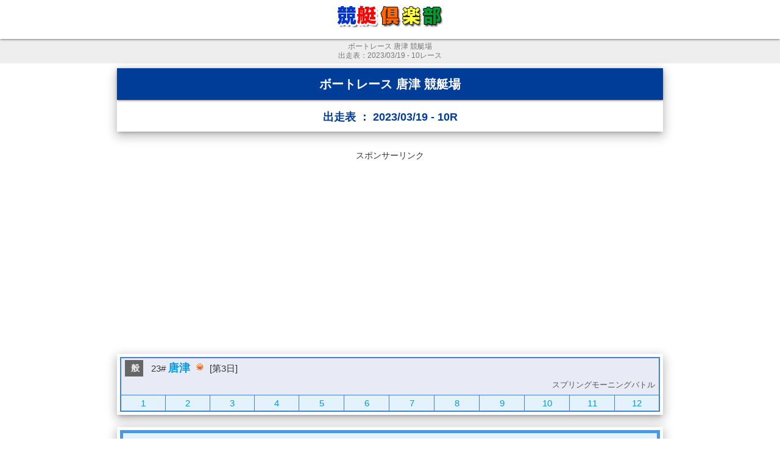

--- FILE ---
content_type: text/html; charset=UTF-8
request_url: https://kyotei.fun/racelist-20230319-23-10.html
body_size: 5737
content:
<!DOCTYPE html PUBLIC "-//W3C//DTD XHTML 1.0 Transitional//EN" "http://www.w3.org/TR/xhtml1/DTD/xhtml1-transitional.dtd">
<html xmlns="http://www.w3.org/1999/xhtml">
<head>
<meta http-equiv="Content-Type" content="text/html; charset=utf-8" />
<meta name="viewport" content="width=device-width, initial-scale=1">
<title>ボートレース 唐津 競艇場 - 2023/03/19 10レース - 出走表 | 競艇倶楽部</title>
<meta name="description" content="ボートレース 唐津 競艇場 - 出走表 - 2023/03/19 10出走表 - レース状況や出走表やレース予想やオッズ(3連単/3連複/2連単/2連複)やレース結果などの情報をまとめて確認できます。" />
<meta name="keywords" content="競艇,ボートレース,オッズ,結果,予想" />

<link href="top/materialize/css/materialize.css" type="text/css" rel="stylesheet" media="screen,projection"/>
<link href="https://fonts.googleapis.com/icon?family=Material+Icons" rel="stylesheet">
<link href="top/style.css" rel="stylesheet">
<link href="top/odtbl3.css" rel="stylesheet">

<!-- Google AdSense -->
<script async src="https://pagead2.googlesyndication.com/pagead/js/adsbygoogle.js?client=ca-pub-1537640825917534" data-overlays="bottom" crossorigin="anonymous"></script>
<!-- Google tag (gtag.js) -->
<script async src="https://www.googletagmanager.com/gtag/js?id=G-QNX781LZTF"></script>
<script>
  window.dataLayer = window.dataLayer || [];
  function gtag(){dataLayer.push(arguments);}
  gtag('js', new Date());
  gtag('config', 'G-QNX781LZTF');
</script>

</head>
<body>

  <div class="navbar-fixed">
    <nav class="white darken-1">
      <div class="nav-wrapper"> <a href="/" class="brand-logo center"><img src="top/img/logo_s.png" alt="ボートレース・競艇 - レース情報 | 競艇倶楽部" /></a></div>
    </nav>
  </div>

  <h1>
    <strong>ボートレース 唐津 競艇場</strong>
      <div>
       出走表：2023/03/19 - 10レース
    </div>
  </h1>


  <div class="container z-depth-3">
    <div class="row">
      <div class="card">
         <h2 class="h2_sp">
            ボートレース 唐津 競艇場
          </h2>
      </div>
      <div class="card-action h2_title2">出走表 ： 2023/03/19 - 10R</div>
    </div>
  </div>

  <div class="container ads-container">
    <div class="row">
      <div class="ads-text">スポンサーリンク</div>
      <center>
        <ins class="adsbygoogle"
            style="display:block"
            data-ad-client="ca-pub-3415552188183768"
            data-ad-slot="8032316699"
            data-ad-format="auto"
            data-full-width-responsive="true"></ins>
        <script>
            (adsbygoogle = window.adsbygoogle || []).push({});
        </script>
      </center>
    </div>
  </div>

  <div class="container z-depth-3 raceCard containerHead">
    <table id="raceHead" cellpadding="5" cellspacing="0">
      <tr>
        <td colspan="12" class="kaijyo">
          <div class="grade" style="margin-left: 5px;"><div style="padding-left: 3px; font-weight: bold; background-color: #666;color: #eee;">般</div></div>
          &nbsp;
          23# <a href="https://kyotei.sakura.ne.jp/racelist-karatsu-20230319.html" target="_blank" class="kaijyoName">唐津</a> 
          <a href="http://www.tenki.jp/leisure/horse/9/44/32970.html" target="_blank"><img src="images/icon/weather01.gif" alt="晴" /></a> 
          [第3日] 
          <div class="raceName">
          スプリングモーニングバトル          </div>
        </td>
      </tr>
      <tr>
        <td width="8%" class="raceEnd td_link"><a href="racelist-20230319-23-1.html">1</a></td>
        <td width="8%" class="raceEnd td_link"><a href="racelist-20230319-23-2.html">2</a></td>
        <td width="8%" class="raceEnd td_link"><a href="racelist-20230319-23-3.html">3</a></td>
        <td width="8%" class="raceEnd td_link"><a href="racelist-20230319-23-4.html">4</a></td>
        <td width="8%" class="raceEnd td_link"><a href="racelist-20230319-23-5.html">5</a></td>
        <td width="8%" class="raceEnd td_link"><a href="racelist-20230319-23-6.html">6</a></td>
        <td width="8%" class="raceEnd td_link"><a href="racelist-20230319-23-7.html">7</a></td>
        <td width="8%" class="raceEnd td_link"><a href="racelist-20230319-23-8.html">8</a></td>
        <td width="8%" class="raceEnd td_link"><a href="racelist-20230319-23-9.html">9</a></td>
        <td width="8%" class="raceEnd td_link"><a href="racelist-20230319-23-10.html">10</a></td>
        <td width="8%" class="raceEnd td_link"><a href="racelist-20230319-23-11.html">11</a></td>
        <td width="8%" class="raceEnd td_link"><a href="racelist-20230319-23-12.html">12</a></td>
      </tr>
    </table>
  </div>


  <div class="container z-depth-3 raceCard" id="raceTbl">


      <table width="740" cellspacing="5" cellpadding="10" class="race_result" style="border: 5px solid #4d96e2;">
        <tr>
          <td width="380" style="border: 3px solid  #ddd; background-color: #e3f2fd;">
            
            <div class="race_result_end">
              <div class="race_result_end_text">レース終了</div>
              <div class="race_result_end_wrap">
                <div class="race_result_end_box">
                  <div class="race_result_end_line">
                    <div class="race_result_end_label">3連単</div>
                    <div class="race_result_end_deme">
                      <div class="ng13">
                        <div class="ng1r1"></div>
                        <div class="ng1r3n"></div>
                        <div class="ng1r2n"></div>
                      </div>
                    </div>
                    <div class="race_result_end_ninki">[17]</div>
                    <div class="race_result_end_money">
                      <span class="race_result_end_money_num">4,490</span><span class="race_result_end_money_en">円</span>
                    </div>
                    <div class="clear"></div>
                  </div>
                </div>
                
                
                <div class="race_result_end_box">
                  <div class="race_result_end_line">
                    <div class="race_result_end_label">3連複</div>
                    <div class="race_result_end_deme">
                      <div class="ng13">
                        <div class="ng1r1"></div>
                        <div class="ng1r2n"></div>
                        <div class="ng1r3n"></div>
                      </div>
                    </div>
                    <div class="race_result_end_ninki">[6]</div>
                    <div class="race_result_end_money">
                      <span class="race_result_end_money_num">1,440</span><span class="race_result_end_money_en">円</span>
                    </div>
                    <div class="clear"></div>
                  </div>
                </div>
                
                <div class="race_result_end_box">
                  <div class="race_result_end_line">
                    <div class="race_result_end_label">2連単</div>
                    <div class="race_result_end_deme">
                      <div class="ng12">
                        <div class="ng1r1"></div>
                        <div class="ng1r3n"></div>
                      </div>
                    </div>
                    <div class="race_result_end_ninki">[4]</div>
                    <div class="race_result_end_money">
                      <span class="race_result_end_money_num">860</span><span class="race_result_end_money_en">円</span>
                    </div>
                    <div class="clear"></div>
                  </div>
                </div>
                
                <div class="race_result_end_box">
                  <div class="race_result_end_line">
                    <div class="race_result_end_label">2連複</div>
                    <div class="race_result_end_deme">
                      <div class="ng12">
                        <div class="ng1r1"></div>
                        <div class="ng1r3n"></div>
                      </div>
                    </div>
                    <div class="race_result_end_ninki">[5]</div>
                    <div class="race_result_end_money">
                      <span class="race_result_end_money_num">900</span><span class="race_result_end_money_en">円</span>
                    </div>
                    <div class="clear"></div>
                  </div>
                </div>

                  
              </div>

            </div>
          </td>
        </tr>
      </table>

	</div>


  <div class="container z-depth-1 margin-30x0">
    <div class="row btn-110">
      <a class="waves-effect waves-light btn btn-reload" onclick="location.reload()">最新情報に更新する</a>
    </div>
  </div>
  <div class="container z-depth-1">
    <div class="row btn-130">
      <a href="https://kyotei.fun/day-20230319.html" class="waves-effect waves-light btn btn-size18px">本日(03/19)のレース一覧へ！</a>
    </div>
  </div>


  <div class="container ads-container">
    <div class="row">
      <div class="ads-text">スポンサーリンク</div>
      <center>
        <ins class="adsbygoogle"
            style="display:block"
            data-ad-client="ca-pub-3415552188183768"
            data-ad-slot="8032316699"
            data-ad-format="auto"
            data-full-width-responsive="true"></ins>
        <script>
            (adsbygoogle = window.adsbygoogle || []).push({});
        </script>
      </center>
    </div>
  </div>

<div class="container z-depth-3 raceCard" id="rlTbl" style="margin-top: 30px;">
    <h3 class="h3_sp">出走表 (03/19) 唐津 - 10R</h3>

    <table class="z-depth-2">
      <tr>
        <td class="label">順位</td>
        <td style="background-color: #e3f2fd">
        	<div class="jyuni">
          1          </div>
        </td>
        <td style="background-color: #e3f2fd">
        	<div class="jyuni">
          3          </div>
        </td>
        <td style="background-color: #e3f2fd">
        	<div class="jyuni">
          2          </div>
        </td>
        <td style="background-color: #e3f2fd">
        	<div class="jyuni">
          5          </div>
        </td>
        <td style="background-color: #e3f2fd">
        	<div class="jyuni">
          4          </div>
        </td>
        <td style="background-color: #e3f2fd">
        	<div class="jyuni">
          6          </div>
        </td>
      </tr>


      <tr>
        <td class="label labelW">号艇</td>
        <td class="colW"><div class="ng11 ngCenter"><div class="ng1r1"></div></div></td>
        <td class="colW"><div class="ng11 ngCenter"><div class="ng1r2"></div></div></td>
        <td class="colW"><div class="ng11 ngCenter"><div class="ng1r3"></div></div></td>
        <td class="colW"><div class="ng11 ngCenter"><div class="ng1r4"></div></div></td>
        <td class="colW"><div class="ng11 ngCenter"><div class="ng1r5"></div></div></td>
        <td class="colW"><div class="ng11 ngCenter"><div class="ng1r6"></div></div></td>
      </tr>
      <tr>
        <td rowspan="2" class="label">選手名<br />(年齢)</td>
        <td>3717</td>
        <td>4684</td>
        <td>3869</td>
        <td>4531</td>
        <td>4384</td>
        <td>4508</td>
      </tr>
      <tr>
        <td class="name-td"><div class="name name-col1">立間充宏<span class="age"> (48)</span></div></td>
        <td class="name-td"><div class="name name-col1">楠原翔太<span class="age"> (32)</span></div></td>
        <td class="name-td"><div class="name name-col1">井芹大志<span class="age"> (47)</span></div></td>
        <td class="name-td"><div class="name name-col1">武富智亮<span class="age"> (34)</span></div></td>
        <td class="name-td"><div class="name name-col1">鶴本崇文<span class="age"> (37)</span></div></td>
        <td class="name-td"><div class="name name-col1">野間大樹<span class="age"> (34)</span></div></td>
      </tr>
      <tr>
        <td class="label">支部</td>
        <td class="ken">岡山</td>
        <td class="ken">福岡</td>
        <td class="ken">福岡</td>
        <td class="ken">佐賀</td>
        <td class="ken">大阪</td>
        <td class="ken">大阪</td>
      </tr>
      <tr>
        <td class="label">選手<br />情報</td>
        <td>
          <div>男&nbsp;&nbsp;AB</div>
          <div class="infoLine">165<span class="tani">cm</span></div>
          <div class="infoLine">57<span class="tani">kg</span></div>
        </td>
        <td>
          <div>男&nbsp;&nbsp;O</div>
          <div class="infoLine">168<span class="tani">cm</span></div>
          <div class="infoLine">55<span class="tani">kg</span></div>
        </td>
        <td>
          <div>男&nbsp;&nbsp;AB</div>
          <div class="infoLine">164<span class="tani">cm</span></div>
          <div class="infoLine">54<span class="tani">kg</span></div>
        </td>
        <td>
          <div>男&nbsp;&nbsp;O</div>
          <div class="infoLine">162<span class="tani">cm</span></div>
          <div class="infoLine">52<span class="tani">kg</span></div>
        </td>
        <td>
          <div>男&nbsp;&nbsp;A</div>
          <div class="infoLine">165<span class="tani">cm</span></div>
          <div class="infoLine">52<span class="tani">kg</span></div>
        </td>
        <td>
          <div>男&nbsp;&nbsp;B</div>
          <div class="infoLine">171<span class="tani">cm</span></div>
          <div class="infoLine">51<span class="tani">kg</span></div>
        </td>
      </tr>
      <tr>
        <td colspan="7" class="subTitle">レース結果</td>
      </tr>
      <tr>
        <td class="label">順位</td>
        <td style="background-color: #e3f2fd">
        	<div class="jyuni">
          1          </div>
        </td>
        <td style="background-color: #e3f2fd">
        	<div class="jyuni">
          3          </div>
        </td>
        <td style="background-color: #e3f2fd">
        	<div class="jyuni">
          2          </div>
        </td>
        <td style="background-color: #e3f2fd">
        	<div class="jyuni">
          5          </div>
        </td>
        <td style="background-color: #e3f2fd">
        	<div class="jyuni">
          4          </div>
        </td>
        <td style="background-color: #e3f2fd">
        	<div class="jyuni">
          6          </div>
        </td>
      </tr>
      <tr>
        <td class="label">タイム</td>
        <td>1.49.4</td>
        <td>1.51.8</td>
        <td>1.51.0</td>
        <td>1.53.7</td>
        <td>1.52.4</td>
        <td>1.55.6</td>
      </tr>
      <tr>
        <td class="label">コースIN</td>
        <td class="normal"><div class="ng11 ngCenter"><div class="ng1r1"></div></div></td>
        <td class="normal"><div class="ng11 ngCenter"><div class="ng1r2"></div></div></td>
        <td class="normal"><div class="ng11 ngCenter"><div class="ng1r3"></div></div></td>
        <td class="normal"><div class="ng11 ngCenter"><div class="ng1r4"></div></div></td>
        <td class="normal"><div class="ng11 ngCenter"><div class="ng1r5"></div></div></td>
        <td class="normal"><div class="ng11 ngCenter"><div class="ng1r6"></div></div></td>
      </tr>
      <tr>
        <td class="label label2">タイミング</td>
        <td>0.07</td>
        <td>0.11</td>
        <td>0.15</td>
        <td>0.08</td>
        <td>0.11</td>
        <td>0.19</td>
      </tr>
      <tr>
        <td class="label">展示</td>
        <td>6.82</td>
        <td>6.88</td>
        <td>6.81</td>
        <td>6.83</td>
        <td>6.81</td>
        <td>6.85</td>
      </tr>
      <tr>
        <td colspan="7" class="subTitle">出走表&nbsp;&nbsp;&nbsp;&nbsp;(<span class="colMax1">最大</span> / <span class="colMin">最小</span>)</td>
      </tr>
      <tr>
        <td class="label">級<br />過去2期</td>
        <td>
          <div class="rank colMax1 colMin0">A1</div>
          <div class="rank1">A1/A1</div>
        </td>
        <td>
          <div class="rank colMax0 colMin0">A2</div>
          <div class="rank1">A2/B1</div>
        </td>
        <td>
          <div class="rank colMax0 colMin1">B1</div>
          <div class="rank1">B1/B1</div>
        </td>
        <td>
          <div class="rank colMax0 colMin0">A2</div>
          <div class="rank1">A2/A2</div>
        </td>
        <td>
          <div class="rank colMax1 colMin0">A1</div>
          <div class="rank1">A1/A1</div>
        </td>
        <td>
          <div class="rank colMax0 colMin1">B1</div>
          <div class="rank1">B1/B1</div>
        </td>
      </tr>
      <tr>
        <td class="label">全国<br />2連率<br />勝率</td>
        <td>
        	<div class=" colMax0 colMin0">
          43.22          </div>
          <div class="infoLine">(6.19)</div>
        </td>
        <td>
        	<div class=" colMax0 colMin0">
          42.37          </div>
          <div class="infoLine">(5.97)</div>
        </td>
        <td>
        	<div class=" colMax0 colMin1">
          19.77          </div>
          <div class="infoLine">(4.58)</div>
        </td>
        <td>
        	<div class=" colMax0 colMin0">
          44.96          </div>
          <div class="infoLine">(6.15)</div>
        </td>
        <td>
        	<div class=" colMax1 colMin0">
          47.95          </div>
          <div class="infoLine">(6.82)</div>
        </td>
        <td>
        	<div class=" colMax0 colMin0">
          27.40          </div>
          <div class="infoLine">(4.74)</div>
        </td>
      </tr>
      <tr>
        <td class="label">当地<br />2連率<br />勝率</td>
        <td>
        	<div class=" colMax0 colMin0">
          58.54          </div>
          <div class="infoLine">(7.32)</div>
        </td>
        <td>
        	<div class=" colMax0 colMin0">
          46.51          </div>
          <div class="infoLine">(5.93)</div>
        </td>
        <td>
        	<div class=" colMax0 colMin1">
          18.92          </div>
          <div class="infoLine">(4.16)</div>
        </td>
        <td>
        	<div class=" colMax0 colMin0">
          41.18          </div>
          <div class="infoLine">(5.99)</div>
        </td>
        <td>
        	<div class=" colMax1 colMin0">
          87.50          </div>
          <div class="infoLine">(9.13)</div>
        </td>
        <td>
        	<div class=" colMax0 colMin0">
          0.00          </div>
          <div class="infoLine">(0.00)</div>
        </td>
      </tr>
      <tr>
        <td class="label">モータ<br />2連率<br />[No]</td>
        <td>
        	<div class=" colMax0 colMin0">
          28.36          </div>
          <div class="infoLine">[14]</div>
        </td>
        <td>
        	<div class=" colMax0 colMin1">
          28.28          </div>
          <div class="infoLine">[23]</div>
        </td>
        <td>
        	<div class=" colMax0 colMin0">
          31.45          </div>
          <div class="infoLine">[67]</div>
        </td>
        <td>
        	<div class=" colMax0 colMin0">
          30.08          </div>
          <div class="infoLine">[17]</div>
        </td>
        <td>
        	<div class=" colMax0 colMin0">
          33.56          </div>
          <div class="infoLine">[50]</div>
        </td>
        <td>
        	<div class=" colMax1 colMin0">
          44.09          </div>
          <div class="infoLine">[69]</div>
        </td>
      </tr>
      <tr>
        <td class="label">ボート<br />2連率<br />[No]</td>
        <td>
        	<div class=" colMax0 colMin0">
          0.00          </div>
          <div class="infoLine">[32]</div>
        </td>
        <td>
        	<div class=" colMax0 colMin0">
          0.00          </div>
          <div class="infoLine">[56]</div>
        </td>
        <td>
        	<div class=" colMax0 colMin0">
          0.00          </div>
          <div class="infoLine">[64]</div>
        </td>
        <td>
        	<div class=" colMax0 colMin0">
          0.00          </div>
          <div class="infoLine">[42]</div>
        </td>
        <td>
        	<div class=" colMax0 colMin0">
          0.00          </div>
          <div class="infoLine">[34]</div>
        </td>
        <td>
        	<div class=" colMax0 colMin0">
          0.00          </div>
          <div class="infoLine">[67]</div>
        </td>
      </tr>
      <tr>
        <td colspan="7" class="subTitle">期別成績&nbsp;&nbsp;(2022/05/01 - 2022/10/31)</td>
      </tr>
      <tr>
        <td class="label">能力<br />(前期)</td>
        <td>
        	<div class="power colMax1 colMin0">
          56          </div>
          <div class="power1">(56)</div>
        </td>
        <td>
        	<div class="power colMax0 colMin0">
          51          </div>
          <div class="power1">(50)</div>
        </td>
        <td>
        	<div class="power colMax0 colMin0">
          48          </div>
          <div class="power1">(48)</div>
        </td>
        <td>
        	<div class="power colMax0 colMin0">
          52          </div>
          <div class="power1">(50)</div>
        </td>
        <td>
        	<div class="power colMax0 colMin0">
          55          </div>
          <div class="power1">(57)</div>
        </td>
        <td>
        	<div class="power colMax0 colMin1">
          44          </div>
          <div class="power1">(46)</div>
        </td>
      </tr>
      <tr>
        <td class="label">平均ST</td>
        <td>
        	<div class="colMax1 colMin0">
          0.13          </div>
        </td>
        <td>
        	<div class="colMax1 colMin0">
          0.13          </div>
        </td>
        <td>
        	<div class="colMax0 colMin0">
          0.16          </div>
        </td>
        <td>
        	<div class="colMax0 colMin0">
          0.14          </div>
        </td>
        <td>
        	<div class="colMax0 colMin0">
          0.15          </div>
        </td>
        <td>
        	<div class="colMax0 colMin1">
          0.17          </div>
        </td>
      </tr>
      <tr>
        <td class="label">1着回数</td>
        <td>
        	<div class="normal colMax0 colMin0">
          31          </div>
        </td>
        <td>
        	<div class="normal colMax0 colMin0">
          22          </div>
        </td>
        <td>
        	<div class="normal colMax0 colMin0">
          14          </div>
        </td>
        <td>
        	<div class="normal colMax0 colMin0">
          24          </div>
        </td>
        <td>
        	<div class="normal colMax1 colMin0">
          37          </div>
        </td>
        <td>
        	<div class="normal colMax0 colMin1">
          6          </div>
        </td>
      </tr>
      <tr>
        <td class="label">2着回数</td>
        <td>
        	<div class="normal colMax1 colMin0">
          33          </div>
        </td>
        <td>
        	<div class="normal colMax0 colMin0">
          27          </div>
        </td>
        <td>
        	<div class="normal colMax0 colMin0">
          17          </div>
        </td>
        <td>
        	<div class="normal colMax0 colMin0">
          24          </div>
        </td>
        <td>
        	<div class="normal colMax1 colMin0">
          33          </div>
        </td>
        <td>
        	<div class="normal colMax0 colMin1">
          10          </div>
        </td>
      </tr>
      <tr>
        <td class="label">3着回数</td>
        <td>
        	<div class="normal colMax0 colMin0">
          27          </div>
        </td>
        <td>
        	<div class="normal colMax1 colMin0">
          29          </div>
        </td>
        <td>
        	<div class="normal colMax0 colMin0">
          22          </div>
        </td>
        <td>
        	<div class="normal colMax0 colMin0">
          25          </div>
        </td>
        <td>
        	<div class="normal colMax0 colMin0">
          25          </div>
        </td>
        <td>
        	<div class="normal colMax0 colMin1">
          9          </div>
        </td>
      </tr>
      <tr>
        <td class="label">出走回数</td>
        <td>
        	<div class="normal colMax0 colMin0">
          138          </div>
        </td>
        <td>
        	<div class="normal colMax0 colMin0">
          122          </div>
        </td>
        <td>
        	<div class="normal colMax0 colMin0">
          112          </div>
        </td>
        <td>
        	<div class="normal colMax0 colMin0">
          117          </div>
        </td>
        <td>
        	<div class="normal colMax1 colMin0">
          140          </div>
        </td>
        <td>
        	<div class="normal colMax0 colMin1">
          69          </div>
        </td>
      </tr>
      <tr>
        <td class="label">2連率</td>
        <td>
        	<div class="colMax0 colMin0">
          46.38          </div>
          <div class="total">(64)</div>
        </td>
        <td>
        	<div class="colMax0 colMin0">
          40.16          </div>
          <div class="total">(49)</div>
        </td>
        <td>
        	<div class="colMax0 colMin0">
          27.68          </div>
          <div class="total">(31)</div>
        </td>
        <td>
        	<div class="colMax0 colMin0">
          41.03          </div>
          <div class="total">(48)</div>
        </td>
        <td>
        	<div class="colMax1 colMin0">
          50          </div>
          <div class="total">(70)</div>
        </td>
        <td>
        	<div class="colMax0 colMin1">
          23.19          </div>
          <div class="total">(16)</div>
        </td>
      </tr>
      <tr>
        <td class="label">3連率</td>
        <td>
        	<div class="colMax0 colMin0">
          65.94          </div>
          <div class="total">(91)</div>
        </td>
        <td>
        	<div class="colMax0 colMin0">
          63.93          </div>
          <div class="total">(78)</div>
        </td>
        <td>
        	<div class="colMax0 colMin0">
          47.32          </div>
          <div class="total">(53)</div>
        </td>
        <td>
        	<div class="colMax0 colMin0">
          62.39          </div>
          <div class="total">(73)</div>
        </td>
        <td>
        	<div class="colMax1 colMin0">
          67.86          </div>
          <div class="total">(95)</div>
        </td>
        <td>
        	<div class="colMax0 colMin1">
          36.23          </div>
          <div class="total">(25)</div>
        </td>
      </tr>
      <tr>
        <td class="label">
          優勝<div class="labelWin">優出</div>
        </td>
        <td>
        	0<div class="labelWin">7</div></td>
        <td>
        	0<div class="labelWin">4</div></td>
        <td>
        	0<div class="labelWin">0</div></td>
        <td>
        	0<div class="labelWin">3</div></td>
        <td>
        	0<div class="labelWin">5</div></td>
        <td>
        	0<div class="labelWin">0</div></td>
      </tr>
      <tr>
        <td class="label label2">フライング</td>
        <td>
        	<div>
          0          </div>
        </td>
        <td>
        	<div>
          1          </div>
        </td>
        <td>
        	<div>
          0          </div>
        </td>
        <td>
        	<div>
          0          </div>
        </td>
        <td>
        	<div>
          0          </div>
        </td>
        <td>
        	<div>
          1          </div>
        </td>
      </tr>
      <tr>
        <td class="label">出遅れ</td>
        <td>
        	<div>
          0          </div>
        </td>
        <td>
        	<div>
          0          </div>
        </td>
        <td>
        	<div>
          0          </div>
        </td>
        <td>
        	<div>
          1          </div>
        </td>
        <td>
        	<div>
          0          </div>
        </td>
        <td>
        	<div>
          0          </div>
        </td>
      </tr>
      <tr>
        <td class="label">欠場</td>
        <td>
        	<div>
          0          </div>
        </td>
        <td>
        	<div>
          0          </div>
        </td>
        <td>
        	<div>
          1          </div>
        </td>
        <td>
        	<div>
          0          </div>
        </td>
        <td>
        	<div>
          0          </div>
        </td>
        <td>
        	<div>
          1          </div>
        </td>
      </tr>
      <tr>
        <td class="label">失格</td>
        <td>
        	<div>
          0          </div>
        </td>
        <td>
        	<div>
          3          </div>
        </td>
        <td>
        	<div>
          1          </div>
        </td>
        <td>
        	<div>
          0          </div>
        </td>
        <td>
        	<div>
          0          </div>
        </td>
        <td>
        	<div>
          1          </div>
        </td>
      </tr>
    </table>


    <div class="btnBoxL">
    	<span class="btn-130 btnBoxL1">
        <a href="https://kyotei.sakura.ne.jp/racelist-karatsu-20230319.html#10R" target="_blank" class="waves-effect waves-light btn">通常版</a>
      </span>
    	<span class="btn-130 btnBoxL2">
        <a href="https://kyotei.sakura.ne.jp/racelist-karatsu-20230319-10.html" target="_blank" class="waves-effect waves-light btn">詳細版</a>
      </span>
    </div>
    <div class="btnBoxR">
    	<span class="btn-710">
        <a href="http://www.boatrace.jp/owpc/pc/race/racelist?hd=20230319&jcd=23&rno=10" target="_blank" class="waves-effect waves-light btn" rel="nofollow">公式サイト</a>
      </span>
    </div>
    <div class="clearfix"></div>

</div>

  <div class="container ads-container">
    <div class="row">
      <div class="ads-text">スポンサーリンク</div>
      <center>
        <ins class="adsbygoogle"
            style="display:block"
            data-ad-client="ca-pub-6534960723926506"
            data-ad-slot="7633812475"
            data-ad-format="auto"
            data-full-width-responsive="true"></ins>
        <script>
            (adsbygoogle = window.adsbygoogle || []).push({});
        </script>
      </center>
    </div>
  </div>




<div class="container z-depth-3 raceCard" id="demeTbl" style="margin-top: 30px;">
    <h3 class="h3_sp">コンピュータ予想と結果</h3>

<table class="z-depth-2">
  <tr>
    <td class="labelStar">信頼度</td>
    <td class="dataStar" colspan="2"><span style="color: #ff9100; font-size: 20px;">★★★☆☆</span></td>
    </tr>
  <tr>
    <td class="label3t" colspan="2">3連単</td>
    <td class="label2t">2連単</td>
  </tr>
  <tr>
    <td colspan="2" class="label3tdeme">
      <div class="deme3tbox">

      <div class="deme3t-0-0">
        <div class="ng13">
          <div class="ng1r4"></div>
          <div class="ng1r5n"></div>
          <div class="ng1r1n"></div>
        </div>
      </div>

      <div class="deme3t-0-1">
        <div class="ng13">
          <div class="ng1r4"></div>
          <div class="ng1r1n"></div>
          <div class="ng1r5n"></div>
        </div>
      </div>

      <div class="deme3t-0-0">
        <div class="ng13">
          <div class="ng1r4"></div>
          <div class="ng1r5n"></div>
          <div class="ng1r2n"></div>
        </div>
      </div>

      <div class="deme3t-0-1">
        <div class="ng13">
          <div class="ng1r4"></div>
          <div class="ng1r1n"></div>
          <div class="ng1r2n"></div>
        </div>
      </div>

      <div class="deme3t-0-0">
        <div class="ng13">
          <div class="ng1r4"></div>
          <div class="ng1r2n"></div>
          <div class="ng1r5n"></div>
        </div>
      </div>

      <div class="deme3t-0-1">
        <div class="ng13">
          <div class="ng1r4"></div>
          <div class="ng1r2n"></div>
          <div class="ng1r1n"></div>
        </div>
      </div>
			<div class="clear"></div>
      </div>
    </td>
    <td class="label2tdeme">
      <div class="deme2tbox">

      <div class="deme2t-0-0">
        <div class="ng12">
          <div class="ng1r4"></div>
          <div class="ng1r5n"></div>
        </div>
      </div>

      <div class="deme2t-0-1">
        <div class="ng12">
          <div class="ng1r4"></div>
          <div class="ng1r1n"></div>
        </div>
      </div>

      <div class="deme2t-0-0">
        <div class="ng12">
          <div class="ng1r4"></div>
          <div class="ng1r2n"></div>
        </div>
      </div>

      <div class="deme2t-0-1">
        <div class="ng12">
          <div class="ng1r5"></div>
          <div class="ng1r1n"></div>
        </div>
      </div>
			<div class="clear"></div>
      </div>
    </td>
  </tr>
  <tr>
    <td class="labelResult">結果</td>
    <td class="result3t-td result_col2">
      <div class="result0">
        <div class="ng13">
          <div class="ng1r1"></div>
          <div class="ng1r3n"></div>
          <div class="ng1r2n"></div>
        </div>
        <div class="result3t-ninki">[17]</div>
        <div class="result3t-money">
          <span class="result3t-money_m">4,490</span><span class="result3t-money_en">円</span>
        </div>
        <div class="clear"></div>
      </div>
    </td>
    <td class="result2t-td result_col2">
      <div class="result0">
        <div class="ng12">
          <div class="ng1r1"></div>
          <div class="ng1r3n"></div>
        </div>
        <div class="result2t-ninki">[4]</div>
        <div class="result2t-money">
          <span class="result2t-money_m">860</span><span class="result2t-money_en">円</span>
        </div>
        <div class="clear"></div>
      </div>
    </td>
  </tr>
</table>



  <div class="btnBoxL">
   	<span class="btn-130 btnBoxL1">
      <a href="https://demedas.kyotei24.jp/karatsu/20230319.html" class="waves-effect waves-light btn">予想・結果</a>
    </span>
  </div>
    <div class="btnBoxR">
    	<span class="btn-710">
        <a href="http://www.boatrace.jp/owpc/pc/race/racelist?hd=20230319&jcd=23&rno=10" target="_blank" class="waves-effect waves-light btn" rel="nofollow">公式サイト</a>
      </span>
    </div>
    <div class="clearfix"></div>

</div>

  <div class="container z-depth-1 margin-30x0">
    <div class="row btn-110">
      <a class="waves-effect waves-light btn btn-reload" onclick="location.reload()">最新情報に更新する</a>
    </div>
  </div>


  <div class="container z-depth-1 margin-20x0">
    <div class="row btn-130">
      <a href="https://kyotei.fun/day-20230319.html" class="waves-effect waves-light btn btn-size18px">本日(03/19)のレース一覧へ！</a>
    </div>
  </div>

  <div class="container ads-container">
    <div class="row">
      <div class="ads-text">スポンサーリンク</div>
      <center>
        <ins class="adsbygoogle"
            style="display:block"
            data-ad-client="ca-pub-6534960723926506"
            data-ad-slot="7633812475"
            data-ad-format="auto"
            data-full-width-responsive="true"></ins>
        <script>
            (adsbygoogle = window.adsbygoogle || []).push({});
        </script>
      </center>
    </div>
  </div>


<div class="footer"> 　
  <div class="page-footer center-align">
    競艇・ボートレース - レース情報
  </div>
  <div class="footer-copyright center-align">
    &copy; 2006 - 2026. 競艇倶楽部 All Rights Reserved.
  </div>
</div>


</body>

<script src="https://code.jquery.com/jquery-3.2.1.min.js"></script>
<script src="top/materialize/js/materialize.js"></script>

<script>
  document.addEventListener('DOMContentLoaded', function() {
    var elems = document.querySelectorAll('.sidenav');
    var instances = M.Sidenav.init(elems);
  });

  $(document).ready(function(){
    $('.sidenav').sidenav();
  });
</script>

<script>


/*---------------------
  table th リンク用
---------------------*/
(function () {
    window.setting = {
      // styling: ".preview th{background:#333333;color:#ffffff;padding:5px;}.preview tr{border-bottom:1px solid #ccc;}.preview td{border:dotted #ccc;border-width:0px 1px;padding:5px;}.preview tr:nth-child(even){background:#f6f6ff;}.clickable:hover{cursor:pointer;background:#ffddff;}"
      styling: ".preview th{}.preview tr{}.preview td{}.preview tr:nth-child(even){}.clickable:hover{cursor:pointer;}"
    };
    if (setting.styling) {
      var a = document.createElement("style"),
        b = document.getElementsByTagName("head")[0];
      a.type = "text/css";
      try {
        a.appendChild(document.createTextNode(setting.styling))
      } catch (c) {
        if (a.styleSheet) a.styleSheet.cssText = setting.styling
      }
      b.appendChild(a)
    }
  })();
jQuery(function (a) {
  a("tbody tr[data-href]", "#rank01,#rank02").addClass("clickable").click(function () {
    window.location = a(this).attr("data-href")
  }).find("a").hover(function () {
    a(this).parents("tr").unbind("click")
  }, function () {
    a(this).parents("tr").click(function () {
      window.location = a(this).attr("data-href")
    })
  })
});

</script>

<script>
/*---------------------
  tab 用
---------------------*/
	var el, options;
  var instance = M.Tabs.init(el, options);

  $(document).ready(function(){
    $('.tabs').tabs();
  });


/*---------------------
  Collapsible 用
---------------------*/
var elem = document.querySelector('.collapsible.expandable');
var instance = M.Collapsible.init(elem, {
  accordion: false
});

</script>


</html>

--- FILE ---
content_type: text/html; charset=utf-8
request_url: https://www.google.com/recaptcha/api2/aframe
body_size: 267
content:
<!DOCTYPE HTML><html><head><meta http-equiv="content-type" content="text/html; charset=UTF-8"></head><body><script nonce="U3w2vwR6nIHY2cLKU6l1yg">/** Anti-fraud and anti-abuse applications only. See google.com/recaptcha */ try{var clients={'sodar':'https://pagead2.googlesyndication.com/pagead/sodar?'};window.addEventListener("message",function(a){try{if(a.source===window.parent){var b=JSON.parse(a.data);var c=clients[b['id']];if(c){var d=document.createElement('img');d.src=c+b['params']+'&rc='+(localStorage.getItem("rc::a")?sessionStorage.getItem("rc::b"):"");window.document.body.appendChild(d);sessionStorage.setItem("rc::e",parseInt(sessionStorage.getItem("rc::e")||0)+1);localStorage.setItem("rc::h",'1769032876295');}}}catch(b){}});window.parent.postMessage("_grecaptcha_ready", "*");}catch(b){}</script></body></html>

--- FILE ---
content_type: text/css
request_url: https://kyotei.fun/top/odtbl3.css
body_size: 804
content:
/* CSS Document */

#odTblT1 {
/*
	margin-top: 20px;
	margin-bottom: 10px;
	width: 280px;
	border-top: 1px solid #0f6590;
	border-bottom: 1px solid #0f6590;
*/
}
#odTblT1 table {
	width: 100%;
	margin-bottom: 3px;
	
	border-collapse: separate;
	border-spacing: 2px 2px;
}
#odTblT1 th {
	padding: 3px;
	text-align: center;
	font-weight: normal;
	font-size: 16px;
	background-color: #ddeaff; /* #e3e3e3; */
	border-bottom: 2px solid #BBDEFB;
	color: #444; /* #818181;*/
	border-right: 1px solid #c9c9c9;
}
#odTblT1 th:last-child {
	border-right: none;
}
#odTblT1 td {
	border-right: 1px solid #c9c9c9;
	border-bottom: 1px solid #c9c9c9;
	padding-top: 5px;
	padding-bottom: 5px;
	padding-left: 2px;
	padding-right: 2px;
}
#odTblT1 td:last-child {
	border-right: none;
}

.ngCenter {
	margin: 0 auto;
}
/*--- 20 x 20 ---*/
.ng13 {
	font-family: 'メイリオ', sans-serif;
	font-size: 14px;
	font-weight: bold;
	width: 60px;
  line-height: 1.4;
}
.ng12 {
	font-family: 'メイリオ', sans-serif;
	font-size: 14px;
	font-weight: bold;
	width: 40px;
  line-height: 1.4;
}
.ng11 {
	font-family: 'メイリオ', sans-serif;
	font-size: 14px;
	font-weight: bold;
	width: 20px;
  line-height: 1.4;
}

.ng1r1, .ng1r1n {
	height: 20px;
	width: 19px;
	text-align: center;
	font-weight: bold;
	float: left;
}

.ng1r1, .ng1r1n {
	background-color: #fff;
	color: #333;
	border: 1px solid #333;
	float: left;
}
.ng1r1:before, .ng1r1n:before {
	content:"1";
}

.ng1r2, .ng1r2n, 
.ng1r3, .ng1r3n, 
.ng1r4, .ng1r4n, 
.ng1r5, .ng1r5n, 
.ng1r6, .ng1r6n {
	height: 20px;
	width: 19px;
	text-align: center;
	color: #fff;
	float: left;
  padding-top: 1px;
}
.ng1r2, .ng1r2n {
	background-color: #333;
}
.ng1r2:before, .ng1r2n:before {
	content:"2";
}
.ng1r3, .ng1r3n {
	background-color: #e60012;
}
.ng1r3:before, .ng1r3n:before {
	content:"3";
}
.ng1r4, .ng1r4n {
	background-color: #265caa;
}
.ng1r4:before, .ng1r4n:before {
	content:"4";
}
.ng1r5, .ng1r5n {
	background-color: #f6dd2b;
	font-weight: bold;
	color: #333;
}
.ng1r5:before, .ng1r5n:before {
	content:"5";
}
.ng1r6, .ng1r6n {
	background-color: #079a3e;
}
.ng1r6:before, .ng1r6n:before {
	content:"6";
}

.ng1r1n, .ng1r2n, .ng1r3n,
.ng1r4n, .ng1r5n, .ng1r6n {
	margin-left: 1px;
}

.odTblCel1 {
	float: left;
	width: 235px;
}
.odTblCel2 {
	float: left;
	margin-left: 11px;
	width: 235px;
}
.odTblCel3 {
	float: right;
	width: 235px;
}
.odTblCol1 {
	border: 4px solid #f00;
}
.odTblCol2 {
	border: 4px solid #999;
}
.odTblCol3 {
	border: 4px solid #1CACD9;
}

.odTblTD1 {
	width: 20px;
	text-align: right;
}
.odTblTD2 {
	width: 60px;
}
.odTblTD3 {
	width: 110px;
	font-size: 16px;
	font-weight: bold;
	text-align: right;
}
.odTblTD4 {
	width: 25px;
	font-size: 16px;
	text-align: right;
}

.odTblTdTotal {
	background-color: #e9e9e9;
}
.odTblTotal {
	padding-right: 5px;
	text-align: right;
}
.odTblTotalText {
	font-size: 13px;
}
.odTblTotalMoney1 {
	font-size: 16px;
	font-weight: bold;
}
.odTblTotalMoney2 {
	font-size: 16px;
}
.odTblTotalTani {
	font-size: 12px;
	color: #999;
}
.odTblTdTotal2 {
	background-color: #ddeaff;
	text-align: center;
}
